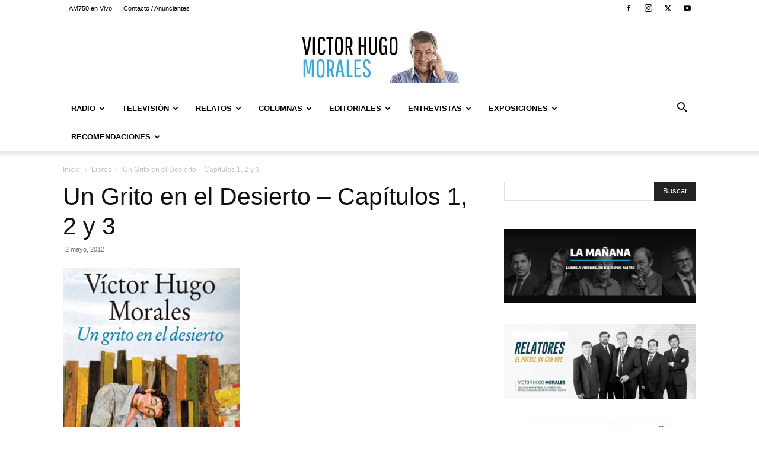

--- FILE ---
content_type: text/html; charset=utf-8
request_url: https://www.google.com/recaptcha/api2/aframe
body_size: 270
content:
<!DOCTYPE HTML><html><head><meta http-equiv="content-type" content="text/html; charset=UTF-8"></head><body><script nonce="xEJ-_KWkOTPPEk39tjZOFA">/** Anti-fraud and anti-abuse applications only. See google.com/recaptcha */ try{var clients={'sodar':'https://pagead2.googlesyndication.com/pagead/sodar?'};window.addEventListener("message",function(a){try{if(a.source===window.parent){var b=JSON.parse(a.data);var c=clients[b['id']];if(c){var d=document.createElement('img');d.src=c+b['params']+'&rc='+(localStorage.getItem("rc::a")?sessionStorage.getItem("rc::b"):"");window.document.body.appendChild(d);sessionStorage.setItem("rc::e",parseInt(sessionStorage.getItem("rc::e")||0)+1);localStorage.setItem("rc::h",'1768640698024');}}}catch(b){}});window.parent.postMessage("_grecaptcha_ready", "*");}catch(b){}</script></body></html>